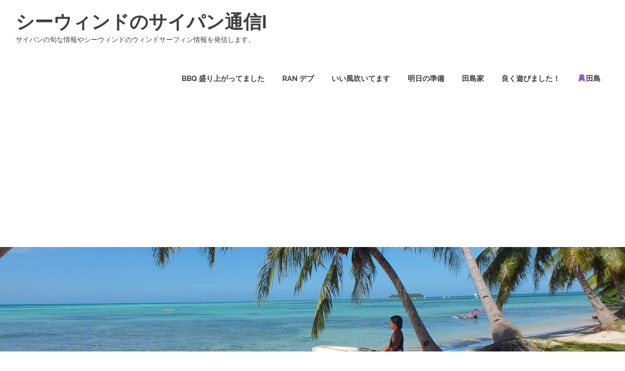

--- FILE ---
content_type: text/html; charset=UTF-8
request_url: http://saipanwind.com/blog/2019/10/23/%E5%A4%95%E6%96%B9-%E7%B6%BA%E9%BA%97%E3%81%A7%E3%81%97%E3%81%9F%E3%80%82/
body_size: 29308
content:
<!DOCTYPE html>
<html lang="ja">

<head>
<meta charset="UTF-8">
<meta name="viewport" content="width=device-width, initial-scale=1">
<link rel="profile" href="http://gmpg.org/xfn/11">
<link rel="pingback" href="http://saipanwind.com/blog/xmlrpc.php">

<title>夕方 綺麗でした。 &#8211; シーウィンドのサイパン通信I</title>
<link rel='dns-prefetch' href='//s.w.org' />
<link rel="alternate" type="application/rss+xml" title="シーウィンドのサイパン通信I &raquo; フィード" href="http://saipanwind.com/blog/feed/" />
<link rel="alternate" type="application/rss+xml" title="シーウィンドのサイパン通信I &raquo; コメントフィード" href="http://saipanwind.com/blog/comments/feed/" />
<link rel="alternate" type="application/rss+xml" title="シーウィンドのサイパン通信I &raquo; 夕方 綺麗でした。 のコメントのフィード" href="http://saipanwind.com/blog/2019/10/23/%e5%a4%95%e6%96%b9-%e7%b6%ba%e9%ba%97%e3%81%a7%e3%81%97%e3%81%9f%e3%80%82/feed/" />
		<script type="text/javascript">
			window._wpemojiSettings = {"baseUrl":"https:\/\/s.w.org\/images\/core\/emoji\/12.0.0-1\/72x72\/","ext":".png","svgUrl":"https:\/\/s.w.org\/images\/core\/emoji\/12.0.0-1\/svg\/","svgExt":".svg","source":{"concatemoji":"http:\/\/saipanwind.com\/blog\/wp-includes\/js\/wp-emoji-release.min.js?ver=5.2.21"}};
			!function(e,a,t){var n,r,o,i=a.createElement("canvas"),p=i.getContext&&i.getContext("2d");function s(e,t){var a=String.fromCharCode;p.clearRect(0,0,i.width,i.height),p.fillText(a.apply(this,e),0,0);e=i.toDataURL();return p.clearRect(0,0,i.width,i.height),p.fillText(a.apply(this,t),0,0),e===i.toDataURL()}function c(e){var t=a.createElement("script");t.src=e,t.defer=t.type="text/javascript",a.getElementsByTagName("head")[0].appendChild(t)}for(o=Array("flag","emoji"),t.supports={everything:!0,everythingExceptFlag:!0},r=0;r<o.length;r++)t.supports[o[r]]=function(e){if(!p||!p.fillText)return!1;switch(p.textBaseline="top",p.font="600 32px Arial",e){case"flag":return s([55356,56826,55356,56819],[55356,56826,8203,55356,56819])?!1:!s([55356,57332,56128,56423,56128,56418,56128,56421,56128,56430,56128,56423,56128,56447],[55356,57332,8203,56128,56423,8203,56128,56418,8203,56128,56421,8203,56128,56430,8203,56128,56423,8203,56128,56447]);case"emoji":return!s([55357,56424,55356,57342,8205,55358,56605,8205,55357,56424,55356,57340],[55357,56424,55356,57342,8203,55358,56605,8203,55357,56424,55356,57340])}return!1}(o[r]),t.supports.everything=t.supports.everything&&t.supports[o[r]],"flag"!==o[r]&&(t.supports.everythingExceptFlag=t.supports.everythingExceptFlag&&t.supports[o[r]]);t.supports.everythingExceptFlag=t.supports.everythingExceptFlag&&!t.supports.flag,t.DOMReady=!1,t.readyCallback=function(){t.DOMReady=!0},t.supports.everything||(n=function(){t.readyCallback()},a.addEventListener?(a.addEventListener("DOMContentLoaded",n,!1),e.addEventListener("load",n,!1)):(e.attachEvent("onload",n),a.attachEvent("onreadystatechange",function(){"complete"===a.readyState&&t.readyCallback()})),(n=t.source||{}).concatemoji?c(n.concatemoji):n.wpemoji&&n.twemoji&&(c(n.twemoji),c(n.wpemoji)))}(window,document,window._wpemojiSettings);
		</script>
		<style type="text/css">
img.wp-smiley,
img.emoji {
	display: inline !important;
	border: none !important;
	box-shadow: none !important;
	height: 1em !important;
	width: 1em !important;
	margin: 0 .07em !important;
	vertical-align: -0.1em !important;
	background: none !important;
	padding: 0 !important;
}
</style>
	<link rel='stylesheet' id='poseidon-custom-fonts-css'  href='http://saipanwind.com/blog/wp-content/themes/poseidon/assets/css/custom-fonts.css?ver=20180413' type='text/css' media='all' />
<link rel='stylesheet' id='wp-block-library-css'  href='http://saipanwind.com/blog/wp-includes/css/dist/block-library/style.min.css?ver=5.2.21' type='text/css' media='all' />
<link rel='stylesheet' id='poseidon-stylesheet-css'  href='http://saipanwind.com/blog/wp-content/themes/poseidon/style.css?ver=1.7.3' type='text/css' media='all' />
<style id='poseidon-stylesheet-inline-css' type='text/css'>
.type-post .entry-footer .entry-tags { position: absolute; clip: rect(1px, 1px, 1px, 1px); width: 1px; height: 1px; overflow: hidden; }
</style>
<link rel='stylesheet' id='genericons-css'  href='http://saipanwind.com/blog/wp-content/themes/poseidon/assets/genericons/genericons.css?ver=3.4.1' type='text/css' media='all' />
<link rel='stylesheet' id='themezee-related-posts-css'  href='http://saipanwind.com/blog/wp-content/themes/poseidon/assets/css/themezee-related-posts.css?ver=20160421' type='text/css' media='all' />
<!--[if lt IE 9]>
<script type='text/javascript' src='http://saipanwind.com/blog/wp-content/themes/poseidon/assets/js/html5shiv.min.js?ver=3.7.3'></script>
<![endif]-->
<script type='text/javascript' src='http://saipanwind.com/blog/wp-includes/js/jquery/jquery.js?ver=1.12.4-wp'></script>
<script type='text/javascript' src='http://saipanwind.com/blog/wp-includes/js/jquery/jquery-migrate.min.js?ver=1.4.1'></script>
<script type='text/javascript' src='http://saipanwind.com/blog/wp-content/themes/poseidon/assets/js/navigation.js?ver=20170127'></script>
<link rel='https://api.w.org/' href='http://saipanwind.com/blog/wp-json/' />
<link rel="EditURI" type="application/rsd+xml" title="RSD" href="http://saipanwind.com/blog/xmlrpc.php?rsd" />
<link rel="wlwmanifest" type="application/wlwmanifest+xml" href="http://saipanwind.com/blog/wp-includes/wlwmanifest.xml" /> 
<link rel='prev' title='ラン' href='http://saipanwind.com/blog/2019/10/23/%e3%83%a9%e3%83%b3/' />
<link rel='next' title='大会日程' href='http://saipanwind.com/blog/2019/10/25/%e5%a4%a7%e4%bc%9a%e6%97%a5%e7%a8%8b/' />
<meta name="generator" content="WordPress 5.2.21" />
<link rel="canonical" href="http://saipanwind.com/blog/2019/10/23/%e5%a4%95%e6%96%b9-%e7%b6%ba%e9%ba%97%e3%81%a7%e3%81%97%e3%81%9f%e3%80%82/" />
<link rel='shortlink' href='http://saipanwind.com/blog/?p=962' />
<link rel="alternate" type="application/json+oembed" href="http://saipanwind.com/blog/wp-json/oembed/1.0/embed?url=http%3A%2F%2Fsaipanwind.com%2Fblog%2F2019%2F10%2F23%2F%25e5%25a4%2595%25e6%2596%25b9-%25e7%25b6%25ba%25e9%25ba%2597%25e3%2581%25a7%25e3%2581%2597%25e3%2581%259f%25e3%2580%2582%2F" />
<link rel="alternate" type="text/xml+oembed" href="http://saipanwind.com/blog/wp-json/oembed/1.0/embed?url=http%3A%2F%2Fsaipanwind.com%2Fblog%2F2019%2F10%2F23%2F%25e5%25a4%2595%25e6%2596%25b9-%25e7%25b6%25ba%25e9%25ba%2597%25e3%2581%25a7%25e3%2581%2597%25e3%2581%259f%25e3%2580%2582%2F&#038;format=xml" />
<script async src="//pagead2.googlesyndication.com/pagead/js/adsbygoogle.js"></script>
<script>
     (adsbygoogle = window.adsbygoogle || []).push({
          google_ad_client: "ca-pub-3976083865124333",
          enable_page_level_ads: true
     });
</script>		<style type="text/css">.recentcomments a{display:inline !important;padding:0 !important;margin:0 !important;}</style>
		</head>

<body class="post-template-default single single-post postid-962 single-format-standard wp-embed-responsive">

	<div id="page" class="hfeed site">

		<a class="skip-link screen-reader-text" href="#content">コンテンツへスキップ</a>

		
		<header id="masthead" class="site-header clearfix" role="banner">

			<div class="header-main container clearfix">

				<div id="logo" class="site-branding clearfix">

										
			<p class="site-title"><a href="http://saipanwind.com/blog/" rel="home">シーウィンドのサイパン通信I</a></p>

							
			<p class="site-description">サイパンの旬な情報やシーウィンドのウィンドサーフィン情報を発信します。</p>

		
				</div><!-- .site-branding -->

				<nav id="main-navigation" class="primary-navigation navigation clearfix" role="navigation">
					<ul id="menu-main-navigation" class="main-navigation-menu menu"><li class="page_item page-item-2047"><a href="http://saipanwind.com/blog/bbq-%e7%9b%9b%e3%82%8a%e4%b8%8a%e3%81%8c%e3%81%a3%e3%81%a6%e3%81%be%e3%81%97%e3%81%9f/">BBQ 盛り上がってました</a></li>
<li class="page_item page-item-2147"><a href="http://saipanwind.com/blog/ran-%e3%83%87%e3%83%96/">Ran デブ</a></li>
<li class="page_item page-item-1886"><a href="http://saipanwind.com/blog/%e3%81%84%e3%81%84%e9%a2%a8%e5%90%b9%e3%81%84%e3%81%a6%e3%81%be%e3%81%99/">いい風吹いてます</a></li>
<li class="page_item page-item-3708"><a href="http://saipanwind.com/blog/%e6%98%8e%e6%97%a5%e3%81%ae%e6%ba%96%e5%82%99/">明日の準備</a></li>
<li class="page_item page-item-1880"><a href="http://saipanwind.com/blog/%e7%94%b0%e5%b3%b6%e5%ae%b6/">田島家</a></li>
<li class="page_item page-item-2087"><a href="http://saipanwind.com/blog/%e8%89%af%e3%81%8f%e9%81%8a%e3%81%b3%e3%81%be%e3%81%97%e3%81%9f%ef%bc%81/">良く遊びました！</a></li>
<li class="page_item page-item-2002"><a href="http://saipanwind.com/blog/%f0%9f%90%99%e7%94%b0%e5%b3%b6/">🐙田島</a></li>
</ul>				</nav><!-- #main-navigation -->

			</div><!-- .header-main -->

		</header><!-- #masthead -->

		
			<div id="headimg" class="header-image">

			
				<img src="http://saipanwind.com/blog/wp-content/uploads/2019/05/cropped-DSCF9300.jpg" srcset="http://saipanwind.com/blog/wp-content/uploads/2019/05/cropped-DSCF9300.jpg 2500w, http://saipanwind.com/blog/wp-content/uploads/2019/05/cropped-DSCF9300-300x75.jpg 300w, http://saipanwind.com/blog/wp-content/uploads/2019/05/cropped-DSCF9300-768x192.jpg 768w, http://saipanwind.com/blog/wp-content/uploads/2019/05/cropped-DSCF9300-1024x256.jpg 1024w" width="2500" height="625" alt="シーウィンドのサイパン通信I">

			
			</div>

		
		
		
		<div id="content" class="site-content container clearfix">

	<section id="primary" class="content-area">
		<main id="main" class="site-main" role="main">
				
		
<article id="post-962" class="post-962 post type-post status-publish format-standard hentry category-1">

	
	<header class="entry-header">

		<h1 class="entry-title">夕方 綺麗でした。</h1>
		<div class="entry-meta"><span class="meta-date"><a href="http://saipanwind.com/blog/2019/10/23/%e5%a4%95%e6%96%b9-%e7%b6%ba%e9%ba%97%e3%81%a7%e3%81%97%e3%81%9f%e3%80%82/" title="11:18 PM" rel="bookmark"><time class="entry-date published updated" datetime="2019-10-23T23:18:18+10:00">2019年10月23日</time></a></span><span class="meta-author"> <span class="author vcard"><a class="url fn n" href="http://saipanwind.com/blog/author/harumitsu-ono/" title="Harumitsu Ono のすべての投稿を表示" rel="author">Harumitsu Ono</a></span></span><span class="meta-category"> <a href="http://saipanwind.com/blog/category/%e6%9c%aa%e5%88%86%e9%a1%9e/" rel="category tag">未分類</a></span></div>
	</header><!-- .entry-header -->

	<div class="entry-content clearfix">

		<p><img src="http://saipanwind.com/blog/wp-content/uploads/2019/10/img_2105.jpg" class="size-full wp-image-960" width="1316" height="640" srcset="http://saipanwind.com/blog/wp-content/uploads/2019/10/img_2105.jpg 1316w, http://saipanwind.com/blog/wp-content/uploads/2019/10/img_2105-300x146.jpg 300w, http://saipanwind.com/blog/wp-content/uploads/2019/10/img_2105-768x373.jpg 768w, http://saipanwind.com/blog/wp-content/uploads/2019/10/img_2105-1024x498.jpg 1024w" sizes="(max-width: 1316px) 100vw, 1316px" /><img src="http://saipanwind.com/blog/wp-content/uploads/2019/10/img_2104.jpg" class="size-full wp-image-961" width="1316" height="640" srcset="http://saipanwind.com/blog/wp-content/uploads/2019/10/img_2104.jpg 1316w, http://saipanwind.com/blog/wp-content/uploads/2019/10/img_2104-300x146.jpg 300w, http://saipanwind.com/blog/wp-content/uploads/2019/10/img_2104-768x373.jpg 768w, http://saipanwind.com/blog/wp-content/uploads/2019/10/img_2104-1024x498.jpg 1024w" sizes="(max-width: 1316px) 100vw, 1316px" /></p>

		
	</div><!-- .entry-content -->

	<footer class="entry-footer">

						
	<nav class="navigation post-navigation" role="navigation">
		<h2 class="screen-reader-text">投稿ナビゲーション</h2>
		<div class="nav-links"><div class="nav-previous"><a href="http://saipanwind.com/blog/2019/10/23/%e3%83%a9%e3%83%b3/" rel="prev"><span class="screen-reader-text">前の記事:</span>ラン</a></div><div class="nav-next"><a href="http://saipanwind.com/blog/2019/10/25/%e5%a4%a7%e4%bc%9a%e6%97%a5%e7%a8%8b/" rel="next"><span class="screen-reader-text">次の記事:</span>大会日程</a></div></div>
	</nav>
	</footer><!-- .entry-footer -->

</article>

<div id="comments" class="comments-area">

	
	
		<header class="comments-header">

			<h2 class="comments-title">
				1件のコメント			</h2>

		</header><!-- .comment-header -->

		
		<ol class="comment-list">
					<li id="comment-194" class="comment even thread-even depth-1">
			<article id="div-comment-194" class="comment-body">
				<footer class="comment-meta">
					<div class="comment-author vcard">
						<img alt='' src='http://0.gravatar.com/avatar/98b15f9350c1bf667360c20d2f606d3c?s=56&#038;d=mm&#038;r=g' srcset='http://0.gravatar.com/avatar/98b15f9350c1bf667360c20d2f606d3c?s=112&#038;d=mm&#038;r=g 2x' class='avatar avatar-56 photo' height='56' width='56' />						<b class="fn">焚火　Tachibana</b> <span class="says">より:</span>					</div><!-- .comment-author -->

					<div class="comment-metadata">
						<a href="http://saipanwind.com/blog/2019/10/23/%e5%a4%95%e6%96%b9-%e7%b6%ba%e9%ba%97%e3%81%a7%e3%81%97%e3%81%9f%e3%80%82/#comment-194">
							<time datetime="2019-10-24T13:07:14+10:00">
								2019年10月24日 1:07 PM							</time>
						</a>
											</div><!-- .comment-metadata -->

									</footer><!-- .comment-meta -->

				<div class="comment-content">
					<p>美しい～　(＊＊)</p>
				</div><!-- .comment-content -->

				<div class="reply"><a rel='nofollow' class='comment-reply-link' href='/blog/2019/10/23/%E5%A4%95%E6%96%B9-%E7%B6%BA%E9%BA%97%E3%81%A7%E3%81%97%E3%81%9F%E3%80%82/?replytocom=194#respond' data-commentid="194" data-postid="962" data-belowelement="div-comment-194" data-respondelement="respond" aria-label='焚火　Tachibana に返信'>返信</a></div>			</article><!-- .comment-body -->
		</li><!-- #comment-## -->
		</ol><!-- .comment-list -->

		
	
	
		<div id="respond" class="comment-respond">
		<h3 id="reply-title" class="comment-reply-title"><span>返信を残す</span> <small><a rel="nofollow" id="cancel-comment-reply-link" href="/blog/2019/10/23/%E5%A4%95%E6%96%B9-%E7%B6%BA%E9%BA%97%E3%81%A7%E3%81%97%E3%81%9F%E3%80%82/#respond" style="display:none;">コメントをキャンセル</a></small></h3>			<form action="http://saipanwind.com/blog/wp-comments-post.php" method="post" id="commentform" class="comment-form" novalidate>
				<p class="comment-notes"><span id="email-notes">メールアドレスが公開されることはありません。</span> <span class="required">*</span> が付いている欄は必須項目です</p><p class="comment-form-comment"><label for="comment">コメント</label> <textarea id="comment" name="comment" cols="45" rows="8" maxlength="65525" required="required"></textarea></p><p class="comment-form-author"><label for="author">名前 <span class="required">*</span></label> <input id="author" name="author" type="text" value="" size="30" maxlength="245" required='required' /></p>
<p class="comment-form-email"><label for="email">メール <span class="required">*</span></label> <input id="email" name="email" type="email" value="" size="30" maxlength="100" aria-describedby="email-notes" required='required' /></p>
<p class="comment-form-url"><label for="url">サイト</label> <input id="url" name="url" type="url" value="" size="30" maxlength="200" /></p>
<p class="comment-form-cookies-consent"><input id="wp-comment-cookies-consent" name="wp-comment-cookies-consent" type="checkbox" value="yes" /><label for="wp-comment-cookies-consent">次回のコメントで使用するためブラウザーに自分の名前、メールアドレス、サイトを保存する。</label></p>
<p class="aiowps-captcha"><label for="aiowps-captcha-answer">Please enter an answer in digits:</label><div class="aiowps-captcha-equation"><strong>18 &#43; thirteen = <input type="hidden" name="aiowps-captcha-string-info" id="aiowps-captcha-string-info" value="oy1wzydcp2" /><input type="hidden" name="aiowps-captcha-temp-string" id="aiowps-captcha-temp-string" value="1768482221" /><input type="text" size="2" id="aiowps-captcha-answer" name="aiowps-captcha-answer" value="" autocomplete="off" /></strong></div></p><p class="form-submit"><input name="submit" type="submit" id="submit" class="submit" value="コメントを送信" /> <input type='hidden' name='comment_post_ID' value='962' id='comment_post_ID' />
<input type='hidden' name='comment_parent' id='comment_parent' value='0' />
</p><p style="display: none;"><input type="hidden" id="akismet_comment_nonce" name="akismet_comment_nonce" value="c05c0d5a14" /></p><p style="display: none;"><input type="hidden" id="ak_js" name="ak_js" value="85"/></p>			</form>
			</div><!-- #respond -->
	
</div><!-- #comments -->
		
		</main><!-- #main -->
	</section><!-- #primary -->
	
	
	<section id="secondary" class="sidebar widget-area clearfix" role="complementary">

		<aside id="search-2" class="widget widget_search clearfix">
<form role="search" method="get" class="search-form" action="http://saipanwind.com/blog/">
	<label>
		<span class="screen-reader-text">検索対象:</span>
		<input type="search" class="search-field"
			placeholder="検索 &hellip;"
			value="" name="s"
			title="検索対象:" />
	</label>
	<button type="submit" class="search-submit">
		<span class="genericon-search"></span>
		<span class="screen-reader-text">検索</span>
	</button>
</form>
</aside>		<aside id="recent-posts-2" class="widget widget_recent_entries clearfix">		<div class="widget-header"><h3 class="widget-title">最近の投稿</h3></div>		<ul>
											<li>
					<a href="http://saipanwind.com/blog/2026/01/15/%e6%96%b0%e5%b9%b4%e4%bc%9a%e3%81%a8%e3%80%80%e4%bb%8a%e6%97%a5%e3%81%ae%e3%82%b2%e3%82%b9%e3%83%88/">新年会と　今日のゲスト</a>
									</li>
											<li>
					<a href="http://saipanwind.com/blog/2026/01/11/%e3%83%94%e3%83%bc%e3%83%88%e3%80%80%e5%85%83%e6%b0%97%e3%81%a7%e3%81%99%e3%80%82/">ピート　元気です。</a>
									</li>
											<li>
					<a href="http://saipanwind.com/blog/2026/01/10/%e4%bb%8a%e6%97%a5%e3%82%82%e5%bc%b7%e9%a2%a8%f0%9f%8c%ac%ef%b8%8f/">今日も強風🌬️</a>
									</li>
											<li>
					<a href="http://saipanwind.com/blog/2026/01/09/%e3%83%9d%e3%83%bc%e3%83%a9%e3%83%b3%e3%83%89%f0%9f%87%b5%f0%9f%87%b1%e3%81%a8%e9%9f%93%e5%9b%bd%f0%9f%87%b0%f0%9f%87%b7-%e3%82%ab%e3%83%83%e3%83%97%e3%83%ab/">ポーランド🇵🇱と韓国🇰🇷 カップル</a>
									</li>
											<li>
					<a href="http://saipanwind.com/blog/2026/01/06/%e5%90%b9%e3%81%84%e3%81%a6%e3%81%be%e3%81%99/">吹いてます</a>
									</li>
					</ul>
		</aside><aside id="recent-comments-2" class="widget widget_recent_comments clearfix"><div class="widget-header"><h3 class="widget-title">最近のコメント</h3></div><ul id="recentcomments"><li class="recentcomments"><a href="http://saipanwind.com/blog/2019/12/07/%e3%81%84%e3%82%89%e3%81%a3%e3%81%97%e3%82%83%e3%81%84/#comment-211">いらっしゃい</a> に <span class="comment-author-link">焚火　Tachibana</span> より</li><li class="recentcomments"><a href="http://saipanwind.com/blog/2019/12/05/%e6%9c%80%e9%ab%98%e3%81%ae%e9%a2%a8/#comment-209">最高の風</a> に <span class="comment-author-link">焚火　Tachibana</span> より</li><li class="recentcomments"><a href="http://saipanwind.com/blog/2019/11/18/%e3%83%a8%e3%83%83%e3%83%88%e4%bd%93%e9%a8%93/#comment-204">ヨット体験</a> に <span class="comment-author-link">焚火　Tachibana</span> より</li><li class="recentcomments"><a href="http://saipanwind.com/blog/2019/11/13/%e3%82%b9%e3%82%ab%e3%82%a4%e3%83%9e%e3%83%bc%e3%82%af-%e6%a9%9f%e5%86%85%e9%a3%9f/#comment-202">スカイマーク 機内食</a> に <span class="comment-author-link">焚火　Tachibana</span> より</li><li class="recentcomments"><a href="http://saipanwind.com/blog/2019/11/06/%e3%83%8b%e3%83%a5%e3%83%bc%e3%82%b9%e3%82%bf%e3%83%83%e3%83%95/#comment-201">ニュースタッフ</a> に <span class="comment-author-link">焚火　Tachibana</span> より</li></ul></aside><aside id="archives-2" class="widget widget_archive clearfix"><div class="widget-header"><h3 class="widget-title">アーカイブ</h3></div>		<ul>
				<li><a href='http://saipanwind.com/blog/2026/01/'>2026年1月</a></li>
	<li><a href='http://saipanwind.com/blog/2025/12/'>2025年12月</a></li>
	<li><a href='http://saipanwind.com/blog/2025/11/'>2025年11月</a></li>
	<li><a href='http://saipanwind.com/blog/2025/10/'>2025年10月</a></li>
	<li><a href='http://saipanwind.com/blog/2025/09/'>2025年9月</a></li>
	<li><a href='http://saipanwind.com/blog/2025/08/'>2025年8月</a></li>
	<li><a href='http://saipanwind.com/blog/2025/07/'>2025年7月</a></li>
	<li><a href='http://saipanwind.com/blog/2025/06/'>2025年6月</a></li>
	<li><a href='http://saipanwind.com/blog/2025/05/'>2025年5月</a></li>
	<li><a href='http://saipanwind.com/blog/2025/04/'>2025年4月</a></li>
	<li><a href='http://saipanwind.com/blog/2025/03/'>2025年3月</a></li>
	<li><a href='http://saipanwind.com/blog/2025/02/'>2025年2月</a></li>
	<li><a href='http://saipanwind.com/blog/2025/01/'>2025年1月</a></li>
	<li><a href='http://saipanwind.com/blog/2024/12/'>2024年12月</a></li>
	<li><a href='http://saipanwind.com/blog/2024/11/'>2024年11月</a></li>
	<li><a href='http://saipanwind.com/blog/2024/10/'>2024年10月</a></li>
	<li><a href='http://saipanwind.com/blog/2024/09/'>2024年9月</a></li>
	<li><a href='http://saipanwind.com/blog/2024/08/'>2024年8月</a></li>
	<li><a href='http://saipanwind.com/blog/2024/07/'>2024年7月</a></li>
	<li><a href='http://saipanwind.com/blog/2024/06/'>2024年6月</a></li>
	<li><a href='http://saipanwind.com/blog/2024/05/'>2024年5月</a></li>
	<li><a href='http://saipanwind.com/blog/2024/04/'>2024年4月</a></li>
	<li><a href='http://saipanwind.com/blog/2024/03/'>2024年3月</a></li>
	<li><a href='http://saipanwind.com/blog/2024/02/'>2024年2月</a></li>
	<li><a href='http://saipanwind.com/blog/2024/01/'>2024年1月</a></li>
	<li><a href='http://saipanwind.com/blog/2023/12/'>2023年12月</a></li>
	<li><a href='http://saipanwind.com/blog/2023/11/'>2023年11月</a></li>
	<li><a href='http://saipanwind.com/blog/2023/10/'>2023年10月</a></li>
	<li><a href='http://saipanwind.com/blog/2023/09/'>2023年9月</a></li>
	<li><a href='http://saipanwind.com/blog/2023/08/'>2023年8月</a></li>
	<li><a href='http://saipanwind.com/blog/2023/07/'>2023年7月</a></li>
	<li><a href='http://saipanwind.com/blog/2023/06/'>2023年6月</a></li>
	<li><a href='http://saipanwind.com/blog/2023/05/'>2023年5月</a></li>
	<li><a href='http://saipanwind.com/blog/2023/04/'>2023年4月</a></li>
	<li><a href='http://saipanwind.com/blog/2023/03/'>2023年3月</a></li>
	<li><a href='http://saipanwind.com/blog/2023/02/'>2023年2月</a></li>
	<li><a href='http://saipanwind.com/blog/2023/01/'>2023年1月</a></li>
	<li><a href='http://saipanwind.com/blog/2022/12/'>2022年12月</a></li>
	<li><a href='http://saipanwind.com/blog/2022/10/'>2022年10月</a></li>
	<li><a href='http://saipanwind.com/blog/2022/09/'>2022年9月</a></li>
	<li><a href='http://saipanwind.com/blog/2022/08/'>2022年8月</a></li>
	<li><a href='http://saipanwind.com/blog/2022/07/'>2022年7月</a></li>
	<li><a href='http://saipanwind.com/blog/2022/06/'>2022年6月</a></li>
	<li><a href='http://saipanwind.com/blog/2022/05/'>2022年5月</a></li>
	<li><a href='http://saipanwind.com/blog/2022/04/'>2022年4月</a></li>
	<li><a href='http://saipanwind.com/blog/2022/03/'>2022年3月</a></li>
	<li><a href='http://saipanwind.com/blog/2022/02/'>2022年2月</a></li>
	<li><a href='http://saipanwind.com/blog/2022/01/'>2022年1月</a></li>
	<li><a href='http://saipanwind.com/blog/2021/12/'>2021年12月</a></li>
	<li><a href='http://saipanwind.com/blog/2021/11/'>2021年11月</a></li>
	<li><a href='http://saipanwind.com/blog/2021/10/'>2021年10月</a></li>
	<li><a href='http://saipanwind.com/blog/2021/09/'>2021年9月</a></li>
	<li><a href='http://saipanwind.com/blog/2021/08/'>2021年8月</a></li>
	<li><a href='http://saipanwind.com/blog/2021/07/'>2021年7月</a></li>
	<li><a href='http://saipanwind.com/blog/2021/06/'>2021年6月</a></li>
	<li><a href='http://saipanwind.com/blog/2021/05/'>2021年5月</a></li>
	<li><a href='http://saipanwind.com/blog/2021/04/'>2021年4月</a></li>
	<li><a href='http://saipanwind.com/blog/2021/03/'>2021年3月</a></li>
	<li><a href='http://saipanwind.com/blog/2021/02/'>2021年2月</a></li>
	<li><a href='http://saipanwind.com/blog/2021/01/'>2021年1月</a></li>
	<li><a href='http://saipanwind.com/blog/2020/12/'>2020年12月</a></li>
	<li><a href='http://saipanwind.com/blog/2020/11/'>2020年11月</a></li>
	<li><a href='http://saipanwind.com/blog/2020/10/'>2020年10月</a></li>
	<li><a href='http://saipanwind.com/blog/2020/09/'>2020年9月</a></li>
	<li><a href='http://saipanwind.com/blog/2020/08/'>2020年8月</a></li>
	<li><a href='http://saipanwind.com/blog/2020/07/'>2020年7月</a></li>
	<li><a href='http://saipanwind.com/blog/2020/06/'>2020年6月</a></li>
	<li><a href='http://saipanwind.com/blog/2020/05/'>2020年5月</a></li>
	<li><a href='http://saipanwind.com/blog/2020/04/'>2020年4月</a></li>
	<li><a href='http://saipanwind.com/blog/2020/03/'>2020年3月</a></li>
	<li><a href='http://saipanwind.com/blog/2020/02/'>2020年2月</a></li>
	<li><a href='http://saipanwind.com/blog/2020/01/'>2020年1月</a></li>
	<li><a href='http://saipanwind.com/blog/2019/12/'>2019年12月</a></li>
	<li><a href='http://saipanwind.com/blog/2019/11/'>2019年11月</a></li>
	<li><a href='http://saipanwind.com/blog/2019/10/'>2019年10月</a></li>
	<li><a href='http://saipanwind.com/blog/2019/09/'>2019年9月</a></li>
	<li><a href='http://saipanwind.com/blog/2019/08/'>2019年8月</a></li>
	<li><a href='http://saipanwind.com/blog/2019/07/'>2019年7月</a></li>
	<li><a href='http://saipanwind.com/blog/2019/06/'>2019年6月</a></li>
	<li><a href='http://saipanwind.com/blog/2019/05/'>2019年5月</a></li>
		</ul>
			</aside><aside id="categories-2" class="widget widget_categories clearfix"><div class="widget-header"><h3 class="widget-title">カテゴリー</h3></div>		<ul>
				<li class="cat-item cat-item-18"><a href="http://saipanwind.com/blog/category/diy%ef%bc%86%e4%bf%ae%e7%90%86%ef%bc%86%e5%a4%a7%e5%b7%a5/">DIY＆修理＆大工</a>
</li>
	<li class="cat-item cat-item-23"><a href="http://saipanwind.com/blog/category/foil/">FOIL</a>
</li>
	<li class="cat-item cat-item-7"><a href="http://saipanwind.com/blog/category/sup/">ＳＵＰ</a>
</li>
	<li class="cat-item cat-item-2"><a href="http://saipanwind.com/blog/category/%e3%81%8a%e7%9f%a5%e3%82%89%e3%81%9b/">お知らせ</a>
</li>
	<li class="cat-item cat-item-4"><a href="http://saipanwind.com/blog/category/%e3%82%b2%e3%82%b9%e3%83%88/">ゲスト</a>
</li>
	<li class="cat-item cat-item-21"><a href="http://saipanwind.com/blog/category/%e3%82%b5%e3%82%a4%e3%83%91%e3%83%b3%e3%83%ad%e3%83%bc%e3%82%ab%e3%83%ab/">サイパンローカル</a>
</li>
	<li class="cat-item cat-item-24"><a href="http://saipanwind.com/blog/category/%e3%82%b5%e3%82%a4%e3%83%91%e3%83%b3%e6%97%a5%e5%b8%b8/">サイパン日常</a>
</li>
	<li class="cat-item cat-item-5"><a href="http://saipanwind.com/blog/category/%e3%82%b9%e3%82%bf%e3%83%83%e3%83%95/">スタッフ</a>
</li>
	<li class="cat-item cat-item-19"><a href="http://saipanwind.com/blog/category/%e3%83%95%e3%82%a9%e3%82%a4%e3%83%ab/">フォイル</a>
</li>
	<li class="cat-item cat-item-20"><a href="http://saipanwind.com/blog/category/%e3%83%9e%e3%82%a4%e3%82%af%e3%83%ad%e3%83%93%e3%83%bc%e3%83%81/">マイクロビーチ</a>
</li>
	<li class="cat-item cat-item-22"><a href="http://saipanwind.com/blog/category/%e5%a4%a9%e6%b0%97/">天気</a>
</li>
	<li class="cat-item cat-item-1"><a href="http://saipanwind.com/blog/category/%e6%9c%aa%e5%88%86%e9%a1%9e/">未分類</a>
</li>
	<li class="cat-item cat-item-3"><a href="http://saipanwind.com/blog/category/%e7%8c%ab%e3%81%8c%e3%83%8b%e3%83%a3%e3%83%bc/">猫がニャー</a>
</li>
		</ul>
			</aside>
	</section><!-- #secondary -->

	

	</div><!-- #content -->

	
	<div id="footer" class="footer-wrap">

		<footer id="colophon" class="site-footer container clearfix" role="contentinfo">

			
			<div id="footer-text" class="site-info">
				
	<span class="credit-link">
		WordPress Theme: <a href="https://themezee.com/themes/poseidon/" title="Poseidon WordPress Theme">Poseidon</a> by ThemeZee.	</span>

				</div><!-- .site-info -->

		</footer><!-- #colophon -->

	</div>

</div><!-- #page -->

<script type='text/javascript' src='http://saipanwind.com/blog/wp-includes/js/comment-reply.min.js?ver=5.2.21'></script>
<script type='text/javascript' src='http://saipanwind.com/blog/wp-includes/js/wp-embed.min.js?ver=5.2.21'></script>
<script async="async" type='text/javascript' src='http://saipanwind.com/blog/wp-content/plugins/akismet/_inc/form.js?ver=4.1.2'></script>

</body>
</html>


--- FILE ---
content_type: text/html; charset=utf-8
request_url: https://www.google.com/recaptcha/api2/aframe
body_size: 268
content:
<!DOCTYPE HTML><html><head><meta http-equiv="content-type" content="text/html; charset=UTF-8"></head><body><script nonce="RTIPRNPuwI0b08x_UyRLmQ">/** Anti-fraud and anti-abuse applications only. See google.com/recaptcha */ try{var clients={'sodar':'https://pagead2.googlesyndication.com/pagead/sodar?'};window.addEventListener("message",function(a){try{if(a.source===window.parent){var b=JSON.parse(a.data);var c=clients[b['id']];if(c){var d=document.createElement('img');d.src=c+b['params']+'&rc='+(localStorage.getItem("rc::a")?sessionStorage.getItem("rc::b"):"");window.document.body.appendChild(d);sessionStorage.setItem("rc::e",parseInt(sessionStorage.getItem("rc::e")||0)+1);localStorage.setItem("rc::h",'1768482226589');}}}catch(b){}});window.parent.postMessage("_grecaptcha_ready", "*");}catch(b){}</script></body></html>